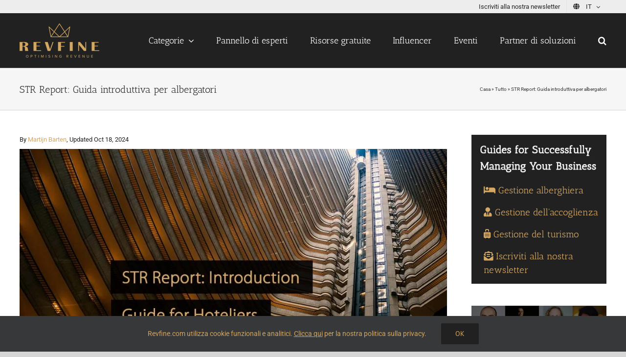

--- FILE ---
content_type: text/css; charset=utf-8
request_url: https://www.revfine.com/wp-content/cache/min/1/wp-content/plugins/thrive-leads/editor-layouts/css/frontend-8c7eabdb1af2d5e04591ccfbc856f4c8.css
body_size: 4536
content:
html body.single-tve_form_type{min-height:100%}body .tl-style article{margin-bottom:0;margin-top:0;padding-top:0}body .thrv_wrapper.thrv-leads-slide-in,body .thrv_wrapper.thrv-leads-ribbon,body .thrv_wrapper.thrv-leads-widget,body .thrv_wrapper.thrv-leads-screen-filler{margin:0}#tve_editor:after{content:"";display:block;clear:both;visibility:hidden;line-height:0;height:0}.tve_editor_main_content .thrv_wrapper.thrv_content_reveal{padding:1px}.tl-style .tve_p_lb_content{overflow:visible}body .tve_p_lb_content #tve_editor .tve_p_lb_control{padding:15px 0 40px}.tve-leads-greedy-ribbon #tve_editor{padding:0}.tve-leads-ribbon{left:0;min-height:20px;position:fixed;right:0;top:0;z-index:-1}.tve-leads-ribbon #tve_editor{padding:0}.tve-leads-ribbon.tve-leads-triggered{z-index:999991}.single-tve_form_type .tve-leads-ribbon{z-index:0}.tcb-states .tve-leads-ribbon{z-index:80}.admin-bar .tve-leads-ribbon{top:32px}.tve-leads-ribbon .tve-ribbon-content{margin:0 auto;max-width:1080px;min-width:500px}.tve-leads-ribbon .thrv-ribbon{background-color:#c6efcd;box-shadow:0 1px 1px rgba(0,0,0,.3);padding:10px 0;margin:0}.tve-leads-ribbon .tve-ribbon-close{position:absolute;top:50%;right:2%;transform:translateY(-50%);font-size:30px;line-height:23px;color:#fff;border:1px solid;display:block;text-align:center;text-decoration:none;border-radius:22px;width:30px;height:30px;z-index:100}.tve-leads-widget .thrv-leads-widget{background-color:#dedede;padding:10px}.tve-leads-widget .thrv-leads-widget .thrv_bullets_shortcode li{background:none;border-bottom:0;padding:0}.tve-leads-slide-in .thrv-leads-slide-in{padding:20px;background-color:#dedede;max-width:800px;position:relative;z-index:999}.tve-leads-slide-in .tve-leads-close{position:absolute;top:-20px;right:-20px;display:block;width:20px;height:20px;line-height:18px;text-align:center;border:1px solid;background:#000;color:#fff;text-decoration:none;font-size:12px;transition:.1s;border-radius:22px;z-index:1}.tve-leads-slide-in .tve-leads-close:hover{transform:scale(1.1)}.thrv-leads-form-box.thrv_wrapper{background-color:#dedede;padding:20px}.tve-leads-widget{position:relative;z-index:0}.tcb-states .tve-leads-widget{z-index:80}.tve-leads-screen-filler{position:fixed;top:0;left:0;bottom:0;right:0;z-index:999999}@supports(-webkit-overflow-scrolling:touch){.tve-leads-screen-filler{position:absolute}}.single-tve_lead_2s_lightbox .tve-leads-screen-filler,.single-tve_form_type .tve-leads-screen-filler{z-index:0}.tcb-states .tve-leads-screen-filler{z-index:80!important}.tve-leads-screen-filler .thrv-leads-screen-filler{height:100%;position:absolute;top:0;left:0;overflow-x:hidden;width:100%;box-sizing:border-box}.tve-leads-screen-filler .tve_editor_main_content{margin:0 auto}.admin-bar .tve-leads-screen-filler{top:32px}.thrv-leads-screen-filler.thrv_wrapper{padding:0}.tve_brdr_none{border-style:none!important}.tve-leads-ribbon .tve_brdr_none{border-bottom-style:none!important}.tve_brdr_dotted{border-style:dotted!important}.tve-leads-ribbon .tve_brdr_dotted{border-bottom-style:dotted!important}.tve_brdr_dashed{border-style:dashed!important}.tve-leads-ribbon .tve_brdr_dashed{border-bottom-style:dashed!important}.tve_brdr_solid{border-style:solid!important}.tve-leads-ribbon .tve_brdr_solid{border-bottom-style:solid!important}.tve_brdr_double{border-style:double!important}.tve-leads-ribbon .tve_brdr_double{border-bottom-style:double!important}.tve_brdr_groove{border-style:groove!important}.tve-leads-ribbon .tve_brdr_groove{border-bottom-style:groove!important}.tve_brdr_ridge{border-style:ridge!important}.tve-leads-ribbon .tve_brdr_ridge{border-bottom-style:ridge!important}.tve_brdr_inset{border-style:inset!important}.tve-leads-ribbon .tve_brdr_inset{border-bottom-style:inset!important}.tve_brdr_outset{border-style:outset!important}.tve-leads-ribbon .tve_brdr_outset{border-bottom-style:outset!important}@media only screen and (max-width:940px){body .tve-leads-slide-in{margin:auto 0;top:0;bottom:0}body .tve-leads-slide-in.tl_bot_left,body .tve-leads-slide-in.tl_bot_right{top:unset}}.tve_content_lock.tve_lead_lock.tve_lock_hide .tve_lead_locked_content{display:none}.tve_content_lock.tve_lead_lock.tve_lock_blur{margin-bottom:20px;position:relative;padding:50px 0}.tve_content_lock.tve_lead_lock.tve_lock_blur .tve_lead_lock_shortcode{z-index:1;position:relative}.tve_content_lock.tve_lead_lock.tve_lock_blur .tve_lead_locked_content{bottom:0;left:0;margin:auto 0;overflow:hidden;position:absolute;top:0;width:100%;z-index:0;-webkit-filter:blur(3px);-moz-filter:blur(3px);-o-filter:blur(3px);-ms-filter:blur(3px);filter:blur(3px);-webkit-user-select:none;-moz-user-select:none;-ms-user-select:none;-o-user-select:none;user-select:none}.tve_content_lock.tve_lead_lock.tve_lock_blur .tve_lead_locked_content:after{content:"";display:block;position:absolute;top:0;left:0;right:0;bottom:0}@media screen and (min-width:0 \0){.tve_content_lock.tve_lead_lock.tve_lock_blur .tve_lead_locked_content{opacity:.2;filter:alpha(opacity=20);-ms-filter:"progid:DXImageTransform.Microsoft.Alpha(Opacity=20)"}}#tve_page_loader{display:none}.tve_lead_locked_overlay{display:block;height:100%;position:absolute;width:100%}.tve-l-open.tl-anim-instant .tve_p_lb_content{transition:none}.tve-l-open.tl-anim-rotational .tve_p_lb_content.tve-leads-triggered{transform:rotate(0deg) scale(1)}.tve-l-open.tl-anim-rotational .tl-style:first-child .tve_p_lb_content.tve-leads-triggered{transition:all .6s ease-out}.tve-l-open .tve_p_lb_content.tve-leads-triggered{transform:scale(1);transition:none}.tve-l-open.tl-anim-zoom_in .tve_p_lb_content.tve-leads-triggered{transform:scale(1);transition:none}.tve-l-open.tl-anim-zoom_in .tl-style:first-child .tve_p_lb_content.tve-leads-triggered{transition:all .3s ease-out}.tve-l-open.tl-anim-zoom_out .tve_p_lb_content.tve-leads-triggered{transform:scale(1);transition:none}.tve-l-open.tl-anim-zoom_out .tl-style:first-child .tve_p_lb_content.tve-leads-triggered{transition:all .3s ease-out}.tve-l-open.tl-anim-slide_top .tve_p_lb_content.tve-leads-triggered{transform:translateY(0);transition:none}.tve-l-open.tl-anim-slide_top .tl-style:first-child .tve_p_lb_content.tve-leads-triggered{transition:all .3s ease-out}.tve-l-open.tl-anim-slide_bot .tve_p_lb_content.tve-leads-triggered{transform:translateY(0);transition:none}.tve-l-open.tl-anim-slide_bot .tl-style:first-child .tve_p_lb_content.tve-leads-triggered{transition:all .3s ease-out}.tve-l-open.tl-anim-slide_left .tve_p_lb_content.tve-leads-triggered{transform:translateX(0);transition:none}.tve-l-open.tl-anim-slide_left .tl-style:first-child .tve_p_lb_content.tve-leads-triggered{transition:all .3s ease-out}.tve-l-open.tl-anim-slide_right .tve_p_lb_content.tve-leads-triggered{transform:translateX(0);transition:none}.tve-l-open.tl-anim-slide_right .tl-style:first-child .tve_p_lb_content.tve-leads-triggered{transition:all .3s ease-out}.tve-sl-open.stl-anim-rotational .tve-leads-triggered .thrv-leads-screen-filler.thrv_wrapper{transform:scale(1) rotate(0deg);transition:none}.tve-sl-open.stl-anim-rotational .tve-leads-triggered .tl-style:first-of-type .thrv-leads-screen-filler{transition:all .6s ease-out}.tve-sl-open.stl-anim-zoom_in .tve-leads-triggered .thrv-leads-screen-filler.thrv_wrapper{transform:scale(1);transition:none}.tve-sl-open.stl-anim-zoom_in .tve-leads-triggered .tl-style:first-of-type .thrv-leads-screen-filler{transition:all .3s ease-out}.tve-sl-open.stl-anim-zoom_out .tve-leads-triggered .thrv-leads-screen-filler.thrv_wrapper{transform:scale(1);transition:none}.tve-sl-open.stl-anim-zoom_out .tve-leads-triggered .tl-style:first-of-type .thrv-leads-screen-filler{transition:all .3s ease-out}.tve-sl-open.stl-anim-slide_top .tve-leads-triggered .thrv-leads-screen-filler.thrv_wrapper{transform:translateY(0);transition:none}.tve-sl-open.stl-anim-slide_top .tve-leads-triggered .tl-style:first-of-type .thrv-leads-screen-filler{transition:all .3s ease-out}.tve-sl-open.stl-anim-slide_bot .tve-leads-triggered .thrv-leads-screen-filler.thrv_wrapper{transform:translateY(0);transition:none}.tve-sl-open.stl-anim-slide_bot .tve-leads-triggered .tl-style:first-of-type .thrv-leads-screen-filler{transition:all .3s ease-out}.tve-sl-open.stl-anim-slide_left .tve-leads-triggered .thrv-leads-screen-filler.thrv_wrapper{transform:translateX(0);transition:none}.tve-sl-open.stl-anim-slide_left .tve-leads-triggered .tl-style:first-of-type .thrv-leads-screen-filler{transition:all .3s ease-out}.tve-sl-open.stl-anim-slide_right .tve-leads-triggered .thrv-leads-screen-filler.thrv_wrapper{transform:translateX(0);transition:none}.tve-sl-open.stl-anim-slide_right .tve-leads-triggered .tl-style:first-of-type .thrv-leads-screen-filler{transition:all .3s ease-out}.tve_p_lb_content.tl-anim-rotational{transform:rotate(400deg) scale(.5)}.tve_p_lb_content.tl-anim-zoom_in{transform:scale(0)}.tve_p_lb_content.tl-anim-zoom_out{transform:scale(2)}.tve_p_lb_content.tl-anim-slide_top{transform:translateY(-100%)}.tve_p_lb_content.tl-anim-slide_bot{transform:translateY(100%)}.tve_p_lb_content.tl-anim-slide_left{transform:translateX(-800px)}.tve_p_lb_content.tl-anim-slide_right{transform:translateX(800px)}.stl-anim-rotational .tl-style:first-of-type .thrv-leads-screen-filler{transform:scale(.1) rotate(400deg)}.stl-anim-zoom_in .tl-style:first-of-type .thrv-leads-screen-filler{transform:scale(0)}.stl-anim-zoom_out .tl-style:first-of-type .thrv-leads-screen-filler{transform:scale(2)}.stl-anim-slide_top .tl-style:first-of-type .thrv-leads-screen-filler{transform:translateY(-100%)}.stl-anim-slide_bot .tl-style:first-of-type .thrv-leads-screen-filler{transform:translateY(100%)}.stl-anim-slide_left .tl-style:first-of-type .thrv-leads-screen-filler{transform:translateX(-800px)}.stl-anim-slide_right .tl-style:first-of-type .thrv-leads-screen-filler{transform:translateX(800px)}.tve-tl-anim{transition:all .3s ease-out;opacity:0}.tve-tl-anim.tve-leads-triggered{opacity:1;transition:all .3s ease-out}.tve-leads-widget.tve-tl-anim{transition:all .3s ease-out;opacity:0;height:0}.tve-leads-widget.tve-tl-anim.tve-leads-triggered{opacity:1;height:auto;transition:all .3s ease-out}@-webkit-keyframes tl-slit{50%{-webkit-animation-timing-function:ease-out;-webkit-transform:translateZ(-250px) rotateY(89deg)}100%{-webkit-transform:translateZ(.1px) rotateY(0deg)}}@-moz-keyframes tl-slit{50%{-moz-animation-timing-function:ease-out;-moz-transform:translateZ(-250px) rotateY(89deg);opacity:.5}100%{-moz-transform:translateZ(.1px) rotateY(0deg);opacity:1}}@keyframes tl-slit{50%{animation-timing-function:ease-out;transform:translateZ(-250px) rotateY(89deg)}100%{transform:translateZ(.1px) rotateY(0deg)}}@-webkit-keyframes tl-make-way{50%{-webkit-transform:translateZ(-50px) rotateY(5deg)}100%{-webkit-transform:translateZ(-200px)}}@-moz-keyframes tl-make-way{50%{-moz-transform:translateZ(-50px) rotateY(5deg)}100%{-moz-transform:translateZ(-200px)}}@keyframes tl-make-way{50%{transform:translateZ(-50px) rotateY(5deg)}100%{transform:translateZ(-200px)}}@-webkit-keyframes tl-slip-top{50%{-webkit-transform:rotateX(5deg);-webkit-animation-timing-function:ease-out}}@-moz-keyframes tl-slip-top{50%{-moz-transform:rotateX(5deg);-moz-animation-timing-function:ease-out}}@keyframes tl-slip-top{50%{transform:rotateX(5deg);animation-timing-function:ease-out}}@-webkit-keyframes tl-bounce-in{0%{opacity:0;-webkit-transform:scale3d(.3,.3,.3);transform:scale3d(.3,.3,.3)}20%{-webkit-transform:scale3d(1.1,1.1,1.1);transform:scale3d(1.1,1.1,1.1)}40%{-webkit-transform:scale3d(.9,.9,.9);transform:scale3d(.9,.9,.9)}60%{opacity:1;-webkit-transform:scale3d(1.03,1.03,1.03);transform:scale3d(1.03,1.03,1.03)}80%{-webkit-transform:scale3d(.97,.97,.97);transform:scale3d(.97,.97,.97)}100%{opacity:1;-webkit-transform:scale3d(1,1,1);transform:scale3d(1,1,1)}}@-moz-keyframes tl-bounce-in{0%{opacity:0;-moz-transform:scale3d(.3,.3,.3);transform:scale3d(.3,.3,.3)}20%{-moz-transform:scale3d(1.1,1.1,1.1);transform:scale3d(1.1,1.1,1.1)}40%{-moz-transform:scale3d(.9,.9,.9);transform:scale3d(.9,.9,.9)}60%{opacity:1;-moz-transform:scale3d(1.03,1.03,1.03);transform:scale3d(1.03,1.03,1.03)}80%{-moz-transform:scale3d(.97,.97,.97);transform:scale3d(.97,.97,.97)}100%{opacity:1;-moz-transform:scale3d(1,1,1);transform:scale3d(1,1,1)}}@keyframes tl-bounce-in{0%{opacity:0;transform:scale3d(.3,.3,.3)}20%{transform:scale3d(1.1,1.1,1.1)}40%{transform:scale3d(.9,.9,.9)}60%{opacity:1;transform:scale3d(1.03,1.03,1.03)}80%{transform:scale3d(.97,.97,.97)}100%{opacity:1;transform:scale3d(1,1,1)}}@-webkit-keyframes tl-bounce-in-down{0%{-webkit-transform:translateY(-3000px);transform:translateY(-3000px)}60%{-webkit-transform:translateY(60px);transform:translateY(60px)}75%{-webkit-transform:translateY(-30px);transform:translateY(-30px)}90%{-webkit-transform:translateY(15px);transform:translateY(15px)}100%{-webkit-transform:translateY(0);transform:translateY(0)}}@-moz-keyframes tl-bounce-in-down{0%{-moz-transform:translateY(-3000px);transform:translateY(-3000px)}60%{-moz-transform:translateY(60px);transform:translateY(60px)}75%{-moz-transform:translateY(-30px);transform:translateY(-30px)}90%{-moz-transform:translateY(15px);transform:translateY(15px)}100%{-moz-transform:translateY(0);transform:translateY(0)}}@keyframes tl-bounce-in-down{0%{transform:translateY(-3000px)}60%{transform:translateY(60px)}75%{transform:translateY(-30px)}90%{transform:translateY(15px)}100%{transform:translateY(0)}}@-webkit-keyframes tl-bounce-in-up{0%{-webkit-transform:translateY(3000px);transform:translateY(3000px)}60%{-webkit-transform:translateY(-60px);transform:translateY(-60px)}75%{-webkit-transform:translateY(30px);transform:translateY(30px)}90%{-webkit-transform:translateY(-15px);transform:translateY(-15px)}100%{-webkit-transform:translateY(0);transform:translateY(0)}}@-moz-keyframes tl-bounce-in-up{0%{-moz-transform:translateY(3000px);transform:translateY(3000px)}60%{-moz-transform:translateY(-60px);transform:translateY(-60px)}75%{-moz-transform:translateY(30px);transform:translateY(30px)}90%{-moz-transform:translateY(-15px);transform:translateY(-15px)}100%{-moz-transform:translateY(0);transform:translateY(0)}}@keyframes tl-bounce-in-up{0%{transform:translateY(3000px)}60%{transform:translateY(-60px)}75%{transform:translateY(30px)}90%{transform:translateY(-15px)}100%{transform:translateY(0)}}@-webkit-keyframes tl-bounce-in-left{0%{-webkit-transform:translateX(-3000px);transform:translateX(-3000px)}60%{-webkit-transform:translateX(60px);transform:translateX(60px)}75%{-webkit-transform:translateX(-30px);transform:translateX(-30px)}90%{-webkit-transform:translateX(15px);transform:translateX(15px)}100%{-webkit-transform:translateX(0);transform:translateX(0)}}@-moz-keyframes tl-bounce-in-left{0%{-moz-transform:translateX(-3000px);transform:translateX(-3000px)}60%{-moz-transform:translateX(60px);transform:translateX(60px)}75%{-moz-transform:translateX(-30px);transform:translateX(-30px)}90%{-moz-transform:translateX(15px);transform:translateX(15px)}100%{-moz-transform:translateX(0);transform:translateX(0)}}@keyframes tl-bounce-in-left{0%{transform:translateX(-3000px)}60%{transform:translateX(60px)}75%{transform:translateX(-30px)}90%{transform:translateX(15px)}100%{transform:translateX(0)}}@-webkit-keyframes tl-bounce-in-right{0%{-webkit-transform:translateX(3000px);transform:translateX(3000px)}60%{-webkit-transform:translateX(-60px);transform:translateX(-60px)}75%{-webkit-transform:translateX(30px);transform:translateX(30px)}90%{-webkit-transform:translateX(-15px);transform:translateX(-15px)}100%{-webkit-transform:translateX(0);transform:translateX(0)}}@-moz-keyframes tl-bounce-in-right{0%{-moz-transform:translateX(3000px);transform:translateX(3000px)}60%{-moz-transform:translateX(-60px);transform:translateX(-60px)}75%{-moz-transform:translateX(30px);transform:translateX(30px)}90%{-moz-transform:translateX(-15px);transform:translateX(-15px)}100%{-moz-transform:translateX(0);transform:translateX(0)}}@keyframes tl-bounce-in-right{0%{transform:translateX(3000px)}60%{transform:translateX(-60px)}75%{transform:translateX(30px)}90%{transform:translateX(-15px)}100%{transform:translateX(0)}}html.tve-sl-open{min-height:100%}html.tve-sl-open.stl-anim-3d_slit .tve-leads-screen-filler{-webkit-backface-visibility:hidden;-moz-backface-visibility:hidden;backface-visibility:hidden;-webkit-perspective:1500px;-moz-perspective:1500px;perspective:1500px}html.tve-sl-open.stl-anim-3d_slit .tve-leads-screen-filler .tl-style:first-of-type .thrv-leads-screen-filler{transform:translateZ(-3000px) rotateY(90deg);transition:opacity .3s ease-in;-webkit-transform-style:preserve-3d;transform-style:preserve-3d}html.tve-sl-open.stl-anim-3d_slit .tve-leads-screen-filler.tve-leads-triggered .thrv-leads-screen-filler{transition:none;opacity:1}html.tve-sl-open.stl-anim-3d_slit .tve-leads-screen-filler.tve-leads-triggered .tl-style:first-of-type .thrv-leads-screen-filler{animation:tl-slit .7s forwards ease-out}html.tve-sl-open.stl-anim-3d_flip_horizontal .tve-leads-screen-filler{-webkit-backface-visibility:hidden;-moz-backface-visibility:hidden;backface-visibility:hidden;-webkit-perspective:1500px;-moz-perspective:1500px;perspective:1500px}html.tve-sl-open.stl-anim-3d_flip_horizontal .tve-leads-screen-filler.tve-leads-triggered .thrv-leads-screen-filler{transform:rotateY(0deg);transition:none;opacity:1}html.tve-sl-open.stl-anim-3d_flip_horizontal .tve-leads-screen-filler.tve-leads-triggered .tl-style:first-of-type .thrv-leads-screen-filler{-webkit-backface-visibility:hidden;-moz-backface-visibility:hidden;backface-visibility:hidden;-webkit-transition:-webkit-transform 0.3s ease,opacity 0.3s ease;-moz-transition:-moz-transform 0.3s ease,opacity 0.3s ease;transition:transform 0.3s ease,opacity 0.3s ease}html.tve-sl-open.stl-anim-3d_flip_vertical .tve-leads-screen-filler{-webkit-backface-visibility:hidden;-moz-backface-visibility:hidden;backface-visibility:hidden;-webkit-perspective:1500px;-moz-perspective:1500px;perspective:1500px}html.tve-sl-open.stl-anim-3d_flip_vertical .tve-leads-screen-filler.tve-leads-triggered .thrv-leads-screen-filler{transform:rotateX(0deg);transition:none;opacity:1}html.tve-sl-open.stl-anim-3d_flip_vertical .tve-leads-screen-filler.tve-leads-triggered .tl-style:first-of-type .thrv-leads-screen-filler{-webkit-backface-visibility:hidden;-moz-backface-visibility:hidden;backface-visibility:hidden;-webkit-transition:-webkit-transform 0.3s ease,opacity 0.3s ease;-moz-transition:-moz-transform 0.3s ease,opacity 0.3s ease;transition:transform 0.3s ease,opacity 0.3s ease}html.tve-sl-open.stl-anim-3d_sign .tve-leads-screen-filler{-webkit-backface-visibility:hidden;-moz-backface-visibility:hidden;backface-visibility:hidden;-webkit-perspective:1500px;-moz-perspective:1500px;perspective:1500px}html.tve-sl-open.stl-anim-3d_sign .tve-leads-screen-filler.tve-leads-triggered .thrv-leads-screen-filler{transform:rotateX(0deg);transition:none;opacity:1}html.tve-sl-open.stl-anim-3d_sign .tve-leads-screen-filler.tve-leads-triggered .tl-style:first-of-type .thrv-leads-screen-filler{-webkit-backface-visibility:hidden;-moz-backface-visibility:hidden;backface-visibility:hidden;-webkit-transition:-webkit-transform 0.3s ease,opacity 0.3s ease;-moz-transition:-moz-transform 0.3s ease,opacity 0.3s ease;transition:transform 0.3s ease,opacity 0.3s ease}html.tve-sl-open.stl-anim-3d_rotate_bottom .tve-leads-screen-filler{-webkit-backface-visibility:hidden;-moz-backface-visibility:hidden;backface-visibility:hidden;-webkit-perspective:1500px;-moz-perspective:1500px;perspective:1500px}html.tve-sl-open.stl-anim-3d_rotate_bottom .tve-leads-screen-filler.tve-leads-triggered .thrv-leads-screen-filler{transform:translateY(0) rotateX(0deg);transition:none;opacity:1}html.tve-sl-open.stl-anim-3d_rotate_bottom .tve-leads-screen-filler.tve-leads-triggered .tl-style:first-of-type .thrv-leads-screen-filler{-webkit-backface-visibility:hidden;-moz-backface-visibility:hidden;backface-visibility:hidden;-webkit-transition:-webkit-transform 0.3s ease,opacity 0.3s ease;-moz-transition:-moz-transform 0.3s ease,opacity 0.3s ease;transition:transform 0.3s ease,opacity 0.3s ease}html.tve-sl-open.stl-anim-3d_rotate_left .tve-leads-screen-filler{-webkit-backface-visibility:hidden;-moz-backface-visibility:hidden;backface-visibility:hidden;-webkit-perspective:1500px;-moz-perspective:1500px;perspective:1500px}html.tve-sl-open.stl-anim-3d_rotate_left .tve-leads-screen-filler.tve-leads-triggered .thrv-leads-screen-filler{transform:rotateY(0deg) translateZ(0) translateX(0);transition:none;opacity:1}html.tve-sl-open.stl-anim-3d_rotate_left .tve-leads-screen-filler.tve-leads-triggered .tl-style:first-of-type .thrv-leads-screen-filler{-webkit-backface-visibility:hidden;-moz-backface-visibility:hidden;backface-visibility:hidden;-webkit-transition:-webkit-transform 0.3s ease,opacity 0.3s ease;-moz-transition:-moz-transform 0.3s ease,opacity 0.3s ease;transition:transform 0.3s ease,opacity 0.3s ease}html.tve-sl-open.stl-anim-slip_from_top{-webkit-perspective:900px;-moz-perspective:900px;perspective:900px;background:#000;margin-top:0!important}html.tve-sl-open.stl-anim-slip_from_top body{animation:tl-slip-top .5s forwards ease-in;transform-origin:50% 100%;transform-style:preserve-3d}html.tve-sl-open.stl-anim-slip_from_top .tve-leads-screen-filler.tve-leads-triggered .thrv-leads-screen-filler{transform:translateY(0);transition:none;opacity:1}html.tve-sl-open.stl-anim-slip_from_top .tve-leads-screen-filler.tve-leads-triggered .tl-style:first-of-type .thrv-leads-screen-filler{transition:all .5s .1s linear}html.tve-sl-open.stl-anim-bounce_in .tve-leads-screen-filler.tve-leads-triggered .thrv-leads-screen-filler{transition:none;opacity:1}html.tve-sl-open.stl-anim-bounce_in .tve-leads-screen-filler.tve-leads-triggered .tl-style:first-of-type .thrv-leads-screen-filler{animation:tl-bounce-in linear 1s}html.tve-sl-open.stl-anim-bounce_in_down .tve-leads-screen-filler.tve-leads-triggered .thrv-leads-screen-filler{transition:none;opacity:1}html.tve-sl-open.stl-anim-bounce_in_down .tve-leads-screen-filler.tve-leads-triggered .tl-style:first-of-type .thrv-leads-screen-filler{animation:tl-bounce-in-down linear 1s}html.tve-sl-open.stl-anim-bounce_in_left .tve-leads-screen-filler.tve-leads-triggered .thrv-leads-screen-filler{transition:none;opacity:1}html.tve-sl-open.stl-anim-bounce_in_left .tve-leads-screen-filler.tve-leads-triggered .tl-style:first-of-type .thrv-leads-screen-filler{animation:tl-bounce-in-left linear 1s}html.tve-sl-open.stl-anim-bounce_in_right .tve-leads-screen-filler.tve-leads-triggered .thrv-leads-screen-filler{transition:none;opacity:1}html.tve-sl-open.stl-anim-bounce_in_right .tve-leads-screen-filler.tve-leads-triggered .tl-style:first-of-type .thrv-leads-screen-filler{animation:tl-bounce-in-right linear 1s}html.tve-sl-open.stl-anim-bounce_in_up .tve-leads-screen-filler.tve-leads-triggered .thrv-leads-screen-filler{transition:none;opacity:1}html.tve-sl-open.stl-anim-bounce_in_up .tve-leads-screen-filler.tve-leads-triggered .tl-style:first-of-type .thrv-leads-screen-filler{animation:tl-bounce-in-up linear 1s}html.tve-l-open{min-height:100%}html.tve-l-open.tl-anim-3d_slit .tl-anim-3d_slit .tve_p_lb_background{-webkit-backface-visibility:visible;-moz-backface-visibility:visible;backface-visibility:visible;-webkit-perspective:1500px;-moz-perspective:1500px;perspective:1500px}html.tve-l-open.tl-anim-3d_slit .tl-anim-3d_slit .tve_p_lb_content.tve-leads-triggered{transition:none;opacity:1}html.tve-l-open.tl-anim-3d_slit .tl-anim-3d_slit .tl-style:first-child .tve_p_lb_content{transform:translateZ(-3000px) rotateY(90deg);transition:opacity .3s ease-in;-webkit-transform-style:preserve-3d;transform-style:preserve-3d}html.tve-l-open.tl-anim-3d_slit .tl-anim-3d_slit .tl-style:first-child .tve_p_lb_content.tve-leads-triggered{animation:tl-slit .7s forwards ease-out}html.tve-l-open.tl-anim-3d_flip_horizontal .tl-anim-3d_flip_horizontal .tve_p_lb_overlay{opacity:0;z-index:-1}html.tve-l-open.tl-anim-3d_flip_horizontal .tl-anim-3d_flip_horizontal .tve_p_lb_background{-webkit-backface-visibility:hidden;-moz-backface-visibility:hidden;backface-visibility:hidden;-webkit-perspective:1500px;-moz-perspective:1500px;perspective:1500px}html.tve-l-open.tl-anim-3d_flip_horizontal .tl-anim-3d_flip_horizontal .tve_p_lb_background.tve_lb_open .tve_p_lb_overlay{transition:opacity .2s ease-out;opacity:.8}html.tve-l-open.tl-anim-3d_flip_horizontal .tl-anim-3d_flip_horizontal .tve_p_lb_content.tve-leads-triggered{transform:rotateY(0deg) translateZ(1px);transition:none;backface-visibility:hidden;-webkit-backface-visibility:hidden;-webkit-transform-style:preserve-3d;transform-style:preserve-3d;opacity:1}html.tve-l-open.tl-anim-3d_flip_horizontal .tl-anim-3d_flip_horizontal .tl-style:first-child .tve_p_lb_content.tl-anim-3d_flip_horizontal.tve-leads-triggered{-webkit-transition:-webkit-transform 0.3s,opacity 0.3s;-moz-transition:-moz-transform 0.3s,opacity 0.3s;transition:transform 0.3s,opacity 0.3s;-webkit-backface-visibility:hidden;-moz-backface-visibility:hidden;backface-visibility:hidden;-webkit-transform-style:preserve-3d;transform-style:preserve-3d}html.tve-l-open.tl-anim-3d_flip_vertical .tl-anim-3d_flip_vertical .tve_p_lb_overlay{opacity:0;z-index:-1}html.tve-l-open.tl-anim-3d_flip_vertical .tl-anim-3d_flip_vertical .tve_p_lb_background{-webkit-backface-visibility:hidden;-moz-backface-visibility:hidden;backface-visibility:hidden;-webkit-perspective:1500px;-moz-perspective:1500px;perspective:1500px}html.tve-l-open.tl-anim-3d_flip_vertical .tl-anim-3d_flip_vertical .tve_p_lb_background.tve_lb_open .tve_p_lb_overlay{transition:opacity .2s ease-out;opacity:.8}html.tve-l-open.tl-anim-3d_flip_vertical .tl-anim-3d_flip_vertical .tve_p_lb_content.tve-leads-triggered{transform:rotateX(0deg);transition:none;opacity:1}html.tve-l-open.tl-anim-3d_flip_vertical .tl-anim-3d_flip_vertical .tl-style:first-child .tve_p_lb_content.tl-anim-3d_flip_vertical.tve-leads-triggered{-webkit-backface-visibility:hidden;-moz-backface-visibility:hidden;backface-visibility:hidden;-webkit-transition:-webkit-transform 0.3s ease,opacity 0.3s ease;-moz-transition:-moz-transform 0.3s ease,opacity 0.3s ease;transition:transform 0.3s ease,opacity 0.3s ease}html.tve-l-open.tl-anim-3d_sign .tl-anim-3d_sign .tve_p_lb_overlay{opacity:0;z-index:-1}html.tve-l-open.tl-anim-3d_sign .tl-anim-3d_sign .tve_p_lb_background{-webkit-backface-visibility:hidden;-moz-backface-visibility:hidden;backface-visibility:hidden;-webkit-perspective:1500px;-moz-perspective:1500px;perspective:1500px}html.tve-l-open.tl-anim-3d_sign .tl-anim-3d_sign .tve_p_lb_background.tve_lb_open .tve_p_lb_overlay{transition:opacity .2s ease-out;opacity:.8}html.tve-l-open.tl-anim-3d_sign .tl-anim-3d_sign .tve_p_lb_content.tve-leads-triggered{transform:rotateX(0deg) translateZ(1px);transition:none;opacity:1}html.tve-l-open.tl-anim-3d_sign .tl-anim-3d_sign .tl-style:first-child .tve_p_lb_content.tl-anim-3d_sign.tve-leads-triggered{-webkit-backface-visibility:hidden;-moz-backface-visibility:hidden;backface-visibility:hidden;-webkit-transition:-webkit-transform 0.3s ease,opacity 0.3s ease;-moz-transition:-moz-transform 0.3s ease,opacity 0.3s ease;transition:transform 0.3s ease,opacity 0.3s ease}html.tve-l-open.tl-anim-3d_rotate_bottom .tl-anim-3d_rotate_bottom .tve_p_lb_background{-webkit-backface-visibility:hidden;-moz-backface-visibility:hidden;backface-visibility:hidden;-webkit-perspective:1500px;-moz-perspective:1500px;perspective:1500px}html.tve-l-open.tl-anim-3d_rotate_bottom .tl-anim-3d_rotate_bottom .tve_p_lb_content.tve-leads-triggered{transform:translateY(0) rotateX(0deg);transition:none;opacity:1}html.tve-l-open.tl-anim-3d_rotate_bottom .tl-anim-3d_rotate_bottom .tl-style:first-child .tve_p_lb_content.tl-anim-3d_rotate_bottom.tve-leads-triggered{-webkit-backface-visibility:hidden;-moz-backface-visibility:hidden;backface-visibility:hidden;-webkit-transition:-webkit-transform 0.3s ease,opacity 0.3s ease;-moz-transition:-moz-transform 0.3s ease,opacity 0.3s ease;transition:transform 0.3s ease,opacity 0.3s ease}html.tve-l-open.tl-anim-3d_rotate_left .tl-anim-3d_rotate_left .tve_p_lb_background{-webkit-backface-visibility:hidden;-moz-backface-visibility:hidden;backface-visibility:hidden;-webkit-perspective:1500px;-moz-perspective:1500px;perspective:1500px}html.tve-l-open.tl-anim-3d_rotate_left .tl-anim-3d_rotate_left .tve_p_lb_content.tve-leads-triggered{transform:rotateY(0deg) translateZ(0) translateX(0);transition:none;opacity:1}html.tve-l-open.tl-anim-3d_rotate_left .tl-anim-3d_rotate_left .tl-style:first-child .tve_p_lb_content.tl-anim-3d_rotate_left.tve-leads-triggered{-webkit-backface-visibility:hidden;-moz-backface-visibility:hidden;backface-visibility:hidden;-webkit-transition:-webkit-transform 0.3s ease,opacity 0.3s ease;-moz-transition:-moz-transform 0.3s ease,opacity 0.3s ease;transition:transform 0.3s ease,opacity 0.3s ease}html.tve-l-open.tl-anim-blur body>div:not(.tl-states-root){transition:filter .3s linear;filter:blur(3px)}html.tve-l-open.tl-anim-blur .tl-anim-blur .tve_p_lb_content.tve-leads-triggered{transform:translateY(0);transition:none;opacity:1}html.tve-l-open.tl-anim-blur .tl-anim-blur .tl-style:first-child .tve_p_lb_content.tl-anim-blur.tve-leads-triggered{-webkit-transition:-webkit-transform 0.3s ease,opacity 0.3s ease;-moz-transition:-moz-transform 0.3s ease,opacity 0.3s ease;transition:transform 0.3s ease,opacity 0.3s ease;-webkit-backface-visibility:hidden;-moz-backface-visibility:hidden;backface-visibility:hidden}html.tve-l-open.tl-anim-make_way{background:#000;-webkit-perspective:800px;-moz-perspective:800px;perspective:800px;position:relative}html.tve-l-open.tl-anim-make_way body{animation:tl-make-way .5s forwards ease-in;-moz-transform-style:preserve-3d;-webkit-transform-style:preserve-3d;transform-style:preserve-3d;-webkit-transform-origin:0% 50%;-moz-transform-origin:0% 50%;transform-origin:0% 50%;height:100%;position:absolute;left:0;right:0;top:0;bottom:0}html.tve-l-open.tl-anim-make_way .tl-anim-make_way .tve_p_lb_background{position:absolute}html.tve-l-open.tl-anim-make_way .tl-anim-make_way .tve_p_lb_content.tve-leads-triggered{transform:translateX(0);transition:none;opacity:1}html.tve-l-open.tl-anim-make_way .tl-anim-make_way .tl-style:first-child .tve_p_lb_content.tl-anim-make_way.tve-leads-triggered{-webkit-transition:-webkit-transform 0.5s 0.1s,opacity 0.5s 0.1s;-moz-transition:-moz-transform 0.5s 0.1s,opacity 0.5s 0.1s;transition:transform 0.5s 0.1s,opacity 0.5s 0.1s}html.tve-l-open.tl-anim-make_way .tl-anim-make_way .tve_p_lb_close:hover{transform:none!important}html.tve-l-open.tl-anim-slip_from_top{-webkit-perspective:900px;-moz-perspective:900px;perspective:900px;background:#000}html.tve-l-open.tl-anim-slip_from_top.tve-o-hidden.tve-hide-overflow.tve-l-open{height:100%!important}html.tve-l-open.tl-anim-slip_from_top body{animation:tl-slip-top .5s forwards ease-in;-webkit-transform-origin:50% 100%;-moz-transform-origin:50% 100%;transform-origin:50% 100%;-webkit-transform-style:preserve-3d;-moz-transform-style:preserve-3d;transform-style:preserve-3d}html.tve-l-open.tl-anim-slip_from_top body.tve-o-hidden.tve-hide-overflow.tve-l-open{height:100%!important}html.tve-l-open.tl-anim-slip_from_top .tl-anim-slip_from_top .tve_p_lb_content.tve-leads-triggered{transform:translateY(0);transition:none;opacity:1}html.tve-l-open.tl-anim-slip_from_top .tl-anim-slip_from_top .tl-style:first-child .tve_p_lb_content.tl-anim-slip_from_top.tve-leads-triggered{transition:all .5s .1s linear}html.tve-l-open.tl-anim-bounce_in .tl-anim-bounce_in .tve_p_lb_content.tve-leads-triggered{transition:none;opacity:1}html.tve-l-open.tl-anim-bounce_in .tl-anim-bounce_in .tl-style:first-child .tve_p_lb_content.tl-anim-bounce_in.tve-leads-triggered{animation:tl-bounce-in linear 1s}html.tve-l-open.tl-anim-bounce_in_down .tl-anim-bounce_in_down .tve_p_lb_content.tve-leads-triggered{transition:none;opacity:1}html.tve-l-open.tl-anim-bounce_in_down .tl-anim-bounce_in_down .tl-style:first-child .tve_p_lb_content.tl-anim-bounce_in_down.tve-leads-triggered{animation:tl-bounce-in-down linear 1s}html.tve-l-open.tl-anim-bounce_in_left .tl-anim-bounce_in_left .tve_p_lb_content.tve-leads-triggered{transition:none;opacity:1}html.tve-l-open.tl-anim-bounce_in_left .tl-anim-bounce_in_left .tl-style:first-child .tve_p_lb_content.tl-anim-bounce_in_left.tve-leads-triggered{animation:tl-bounce-in-left linear 1s}html.tve-l-open.tl-anim-bounce_in_right .tl-anim-bounce_in_right .tve_p_lb_content.tve-leads-triggered{transition:none;opacity:1}html.tve-l-open.tl-anim-bounce_in_right .tl-anim-bounce_in_right .tl-style:first-child .tve_p_lb_content.tl-anim-bounce_in_right.tve-leads-triggered{animation:tl-bounce-in-right linear 1s}html.tve-l-open.tl-anim-bounce_in_up .tl-anim-bounce_in_up .tve_p_lb_content.tve-leads-triggered{transition:none;opacity:1}html.tve-l-open.tl-anim-bounce_in_up .tl-anim-bounce_in_up .tl-style:first-child .tve_p_lb_content.tl-anim-bounce_in_up.tve-leads-triggered{animation:tl-bounce-in-up linear 1s}.tl-anim-3d-slit .tve_p_lb_content,.tve-animation-preview .tve-tl-anim.tl-anim-3d-slit{transition:opacity .3s linear;opacity:0}.tl-anim-3d_flip_horizontal .tve_p_lb_content,.tve-animation-preview .tve-tl-anim.tl-anim-3d_flip_horizontal{transform:rotateY(-70deg) translateZ(1px);-webkit-transition:transform .3s;-moz-transition:transform .3s;transition:transform .3s;-webkit-transform-style:preserve-3d;transform-style:preserve-3d;backface-visibility:hidden;-webkit-backface-visibility:hidden;opacity:0}.tve-leads-screen-filler.stl-anim-3d_flip_horizontal .tl-style:first-of-type .thrv-leads-screen-filler{transform:rotateY(-70deg) translateZ(1px);transition:opacity .3s ease-in;-webkit-transform-style:preserve-3d;transform-style:preserve-3d}.tl-anim-3d_flip_vertical .tve_p_lb_content,.tve-animation-preview .tve-tl-anim.tl-anim-3d_flip_vertical{transform:rotateX(-70deg);transition:all .3s linear;-webkit-transform-style:preserve-3d;transform-style:preserve-3d;opacity:0}.tve-leads-screen-filler.stl-anim-3d_flip_vertical .tl-style:first-of-type .thrv-leads-screen-filler{transform:rotateX(-70deg);transition:all .3s linear;-webkit-transform-style:preserve-3d;transform-style:preserve-3d;opacity:0}.tl-anim-3d_sign .tve_p_lb_content,.tve-animation-preview .tve-tl-anim.tl-anim-3d_sign{transform:rotateX(-70deg) translateZ(1px);transition:all .3s linear;-webkit-transform-style:preserve-3d;transform-style:preserve-3d;-webkit-transform-origin:center top;transform-origin:center top;opacity:0}.tve-leads-screen-filler.stl-anim-3d_sign .tl-style:first-of-type .thrv-leads-screen-filler{transform:rotateX(-70deg) translateZ(1px);transition:all .3s linear;-webkit-transform-style:preserve-3d;transform-style:preserve-3d;-webkit-transform-origin:center top;transform-origin:center top;opacity:0}.tl-anim-3d_rotate_bottom .tve_p_lb_content,.tve-animation-preview .tve-tl-anim.tl-anim-3d_rotate_bottom{transform:translateY(100%) rotateX(90deg);transition:all .3s linear;-webkit-transform-style:preserve-3d;transform-style:preserve-3d;-webkit-transform-origin:0 bottom;transform-origin:0 bottom;opacity:0}.tve-leads-screen-filler.stl-anim-3d_rotate_bottom .tl-style:first-of-type .thrv-leads-screen-filler{transform:translateY(100%) rotateX(90deg);transition:all .3s linear;-webkit-transform-style:preserve-3d;transform-style:preserve-3d;-webkit-transform-origin:0 bottom;transform-origin:0 bottom;opacity:0}.tl-anim-3d_rotate_left .tve_p_lb_content,.tve-animation-preview .tve-tl-anim.tl-anim-3d_rotate_left{transform:rotateY(10deg) translateZ(100px) translateX(-100%);transition:all .3s linear;-webkit-transform-style:preserve-3d;transform-style:preserve-3d;-webkit-transform-origin:0 100%;transform-origin:0 100%;opacity:0}.tve-leads-screen-filler.stl-anim-3d_rotate_left .tl-style:first-of-type .thrv-leads-screen-filler{transform:rotateY(10deg) translateZ(100px) translateX(-100%);transition:all .3s linear;-webkit-transform-style:preserve-3d;transform-style:preserve-3d;-webkit-transform-origin:0 100%;transform-origin:0 100%;opacity:0}.tl-anim-blur .tve_p_lb_content,.tve-animation-preview .tve-tl-anim.tl-anim-blur{transform:translateY(-5%);transition:all .3s linear;-webkit-transform-style:preserve-3d;transform-style:preserve-3d;opacity:0}.tl-anim-make_way .tve_p_lb_content,.tve-animation-preview .tve-tl-anim.tl-anim-make_way{transform:translateX(200%);opacity:0}.tl-anim-slip_from_top .tve_p_lb_content,.tve-animation-preview .tve-tl-anim.tl-anim-slip_from_top{transform:translateY(-200%);opacity:0}.tve-leads-screen-filler.stl-anim-slip_from_top .tl-style:first-of-type .thrv-leads-screen-filler{transform:translateY(-200%);opacity:0}.tve-animation-preview .tve-tl-anim.tl-anim-rotational{transform:scale(.1) rotate(400deg)}.tve-animation-preview .tve-tl-anim.tl-anim-rotational.tve-leads-triggered{transform:scale(1) rotate(0deg);transition:all .6s ease-out}.tve-animation-preview .tve-tl-anim.tl-anim-zoom_in{transform:scale(0)}.tve-animation-preview .tve-tl-anim.tl-anim-zoom_in.tve-leads-triggered{transform:scale(1)}.tve-animation-preview .tve-tl-anim.tl-anim-zoom_out{transform:scale(2)}.tve-animation-preview .tve-tl-anim.tl-anim-zoom_out.tve-leads-triggered{transform:scale(1)}.tve-animation-preview .tve-tl-anim.tl-anim-slide_top{transform:translateY(-100%)}.tve-animation-preview .tve-tl-anim.tl-anim-slide_top.tve-leads-triggered{transform:translateY(0)}.tve-animation-preview .tve-tl-anim.tl-anim-slide_bot{transform:translateY(100%)}.tve-animation-preview .tve-tl-anim.tl-anim-slide_bot.tve-leads-triggered{transform:translateY(0)}.tve-animation-preview .tve-tl-anim.tl-anim-slide_left{transform:translateX(-800px)}.tve-animation-preview .tve-tl-anim.tl-anim-slide_left.tve-leads-triggered{transform:translateX(0)}.tve-animation-preview .tve-tl-anim.tl-anim-slide_right{transform:translateX(800px)}.tve-animation-preview .tve-tl-anim.tl-anim-slide_right.tve-leads-triggered{transform:translateX(0)}.tve-animation-preview.tl-anim-3d_slit .form-field{-webkit-backface-visibility:hidden;-moz-backface-visibility:hidden;backface-visibility:hidden;-webkit-perspective:1500px;-moz-perspective:1500px;perspective:1500px}.tve-animation-preview.tl-anim-3d_slit .form-field .tve-tl-anim{transform:translateZ(-3000px) rotateY(90deg);transition:opacity .3s ease-in;transform-style:preserve-3d}.tve-animation-preview.tl-anim-3d_slit .form-field .tve-tl-anim.tve-leads-triggered{animation:tl-slit .7s forwards ease-out;opacity:1}.tve-animation-preview.tl-anim-3d_flip_horizontal{-webkit-backface-visibility:hidden;-moz-backface-visibility:hidden;backface-visibility:hidden;-webkit-perspective:1500px;-moz-perspective:1500px;perspective:1500px}.tve-animation-preview.tl-anim-3d_flip_horizontal .tve-tl-anim.tve-leads-triggered{transform:rotateY(0deg);transition:all .3s linear;opacity:1}.tve-animation-preview.tl-anim-3d_flip_vertical{-webkit-backface-visibility:hidden;-moz-backface-visibility:hidden;backface-visibility:hidden;-webkit-perspective:1500px;-moz-perspective:1500px;perspective:1500px}.tve-animation-preview.tl-anim-3d_flip_vertical .tve-tl-anim.tve-leads-triggered{transition:all .3s linear;transform:rotateX(0deg);opacity:1}.tve-animation-preview.tl-anim-3d_sign{-webkit-backface-visibility:hidden;-moz-backface-visibility:hidden;backface-visibility:hidden;-webkit-perspective:1500px;-moz-perspective:1500px;perspective:1500px}.tve-animation-preview.tl-anim-3d_sign .tve-tl-anim.tve-leads-triggered{transform:rotateX(0deg);transition:all .3s linear;opacity:1}.tve-animation-preview.tl-anim-3d_rotate_bottom{-webkit-backface-visibility:hidden;-moz-backface-visibility:hidden;backface-visibility:hidden;-webkit-perspective:1500px;-moz-perspective:1500px;perspective:1500px}.tve-animation-preview.tl-anim-3d_rotate_bottom .tve-tl-anim.tve-leads-triggered{transform:translateY(0) rotateX(0deg);transition:all .3s ease-in;opacity:1}.tve-animation-preview.tl-anim-3d_rotate_left{-webkit-backface-visibility:hidden;-moz-backface-visibility:hidden;backface-visibility:hidden;-webkit-perspective:1500px;-moz-perspective:1500px;perspective:1500px}.tve-animation-preview.tl-anim-3d_rotate_left .tve-tl-anim.tve-leads-triggered{transform:translateZ(0) translateX(0%) rotateX(0deg);transition:all .3s ease-in;opacity:1}.tve-animation-preview.tl-anim-blur .form-label{transition:filter .3s linear;-webkit-filter:blur(3px);filter:blur(3px)}.tve-animation-preview.tl-anim-blur .tve-tl-anim.tve-leads-triggered{transform:translateY(0);transition:all .3s linear;opacity:1}.tve-animation-preview.tl-anim-make_way{-webkit-perspective:800px;-moz-perspective:800px;perspective:800px;position:relative}.tve-animation-preview.tl-anim-make_way .tve-tl-anim{transform:translateX(200%);opacity:0}.tve-animation-preview.tl-anim-make_way .tve-tl-anim.tve-leads-triggered{transform:translateX(0);transition:all .5s .1s;opacity:1}.tve-animation-preview.tl-anim-slip_from_top{-webkit-perspective:900px;-moz-perspective:900px;perspective:900px}.tve-animation-preview.tl-anim-slip_from_top .tve-tl-anim.tve-leads-triggered{transform:translateY(0);transition:all .5s .1s linear;opacity:1}.tve-animation-preview.tl-anim-bounce_in .tve-tl-anim.tve-leads-triggered{animation:tl-bounce-in linear 1s;opacity:1}.tve-animation-preview.tl-anim-bounce_in_down .tve-tl-anim.tve-leads-triggered{animation:tl-bounce-in-down linear 1s;opacity:1}.tve-animation-preview.tl-anim-bounce_in_left .tve-tl-anim.tve-leads-triggered{animation:tl-bounce-in-left linear 1s;opacity:1}.tve-animation-preview.tl-anim-bounce_in_right .tve-tl-anim.tve-leads-triggered{animation:tl-bounce-in-right linear 1s;opacity:1}.tve-animation-preview.tl-anim-bounce_in_up .tve-tl-anim.tve-leads-triggered{animation:tl-bounce-in-up linear 1s;opacity:1}.tl-states-root .tve-leads-lightbox .tve_lb_open .tve_p_lb_content{transform-style:unset!important}body.tve-lightbox-page .tve_p_lb_content{transition:none!important;transform:none!important;animation:none!important}html.tve-o-hidden.tve-hide-overflow.tve-l-open,body.tve-o-hidden.tve-hide-overflow.tve-l-open{overflow:hidden;height:auto!important}html.tve-so-hidden.tve-sl-open.tve-s-hide-overflow,body.tve-so-hidden.tve-sl-open.tve-s-hide-overflow{overflow:hidden;height:auto!important}@supports(-webkit-overflow-scrolling:touch){html.tve-so-hidden.tve-sl-open.tve-s-hide-overflow,body.tve-so-hidden.tve-sl-open.tve-s-hide-overflow{height:0!important}}.tve-gr-hidden{overflow:hidden;height:auto!important}.tve-leads-two-step-trigger{cursor:pointer}.tve-leads-ribbon{top:0}.tve-leads-ribbon.tl-anim-slide_bot{top:auto;bottom:-100%}.tve-leads-slide-in{position:fixed}.tve-leads-slide-in.tve-lb{box-sizing:border-box;padding:10px;width:100%;margin:auto 0;top:0;bottom:0}.tve-leads-slide-in.tve-lb .thrv-leads-slide-in{float:none;margin:0 auto}.tve-leads-slide-in.tve-lb.tve-tl-anim{transition:all .5s ease-in-out;transform:scale(.3)}.tve-leads-slide-in.tve-lb.tve-tl-anim.tve-leads-triggered{transition:all .5s ease-in-out;transform:scale(1)}.tve-leads-slide-in.tve-leads-triggered{z-index:999992}.tve-leads-slide-in.tl_bot_left{bottom:0;left:-100%}.tve-leads-slide-in.tl_bot_left .thrv-leads-slide-in{margin-left:0!important;margin-right:auto!important}.tve-leads-slide-in.tl_bot_left.tve-leads-triggered{left:0}.tve-leads-slide-in.tl_bot_right{bottom:0;right:-100%}.tve-leads-slide-in.tl_bot_right .thrv-leads-slide-in{margin-right:0!important;margin-left:auto!important}.tve-leads-slide-in.tl_bot_right.tve-leads-triggered{right:0}.tve-leads-slide-in.tl_top_right{top:0;right:-100%}.tve-leads-slide-in.tl_top_right .thrv-leads-slide-in{margin-right:0;margin-left:auto}.tve-leads-slide-in.tl_top_right.tve-leads-triggered{right:0}.tve-leads-slide-in.tl_top_left{top:0;left:-100%}.admin-bar .tve-leads-slide-in.tl_top_left{top:32px}.tve-leads-slide-in.tl_top_left .thrv-leads-slide-in{margin-left:0;margin-right:auto}.tve-leads-slide-in.tl_top_left.tve-leads-triggered{left:0}.tve-leads-slide-in{pointer-events:none}.tve-leads-slide-in .thrv-leads-slide-in{pointer-events:all}@media(max-width:782px){body .tve-leads-slide-in.tve-tl-anim{transition:all .5s ease-in-out;transform:scale(.3)}body .tve-leads-slide-in.tve-tl-anim.tve-leads-triggered{transition:all .5s ease-in-out;transform:scale(1)}.tve-leads-slide-in{box-sizing:border-box;padding:10px;width:100%}.tve-leads-slide-in .thrv-leads-slide-in{float:none;margin:0 auto}.tve-leads-slide-in.tl_bot_left,.tve-leads-slide-in.tl_bot_right{top:0!important}}.tve-leads-post-footer.tve-trigger-hide,.tve-leads-in-content.tve-trigger-hide,.tve-leads-shortcode.tve-trigger-hide{max-height:0;opacity:0;overflow:hidden}.tve-leads-post-footer.tve-leads-triggered,.tve-leads-in-content.tve-leads-triggered,.tve-leads-shortcode.tve-leads-triggered{max-height:none;opacity:1;transition:all .5s ease-in-out}.tve-leads-screen-filler.tve_lb_closing .tve_p_lb_overlay{opacity:0!important;transition:opacity .3s ease-out!important}.tve-leads-screen-filler .thrv-leads-screen-filler{height:100vh}.tve-leads-lightbox .tve_lb_closing .tve_p_lb_overlay{opacity:0!important;transition:opacity .3s ease-out!important}.tve-tl-gr-anim{transition:margin-top .6s linear}.tve-leads-greedy_ribbon.tve-tl-anim.tl-anim-slide_top{-webkit-transition:transform .6s linear;-moz-transition:transform .6s linear;transition:transform .6s linear;position:absolute;left:0;right:0;top:0;opacity:1;z-index:-1;transform:translateY(-100%)}.tve-leads-greedy_ribbon.tve-tl-anim.tl-anim-slide_top.tve-no-animation{transition:none!important}.tve-leads-greedy_ribbon.tve-tl-anim.tl-anim-slide_top.tve-leads-triggered{transform:translateY(0);-webkit-transition:transform .6s linear;-moz-transition:transform .6s linear;transition:transform .6s linear;z-index:999992}.thrv-greedy-ribbon.thrv_wrapper{box-sizing:border-box;padding-bottom:100px;min-height:100vh;margin:0}#tve-lg-error-container{filter:blur(0)}@media(max-width:1366px){.tl_bot_right.tve-lb .thrv-leads-slide-in{float:right;right:-10px}}#tve_tcb2_blank .tve_ea_thrive_leads_form_close{z-index:9}.thrv-leads-screen-filler .thrv-page-section.tcb-window-width{left:0!important}.tl-preload-form{min-height:var(--tl-form-height-d);position:relative;display:block;background:rgba(153,162,165,.1);overflow:hidden}@keyframes shimmer{100%{transform:translateX(100%)}}.tl-preload-form::after{position:absolute;top:0;right:0;bottom:0;left:0;transform:translateX(-100%);background-image:linear-gradient(90deg,rgba(255,255,255,0) 0,rgba(255,255,255,.2) 20%,rgba(255,255,255,.5) 60%,rgba(255,255,255,0));animation:shimmer 2s infinite;content:""}.tl-preload-form .tl-preload-form,.tl-preload-form :not(span){display:none}@media(max-width:1023px){.tl-preload-form{min-height:var(--tl-form-height-t)}}@media(max-width:767px){.tl-preload-form{min-height:var(--tl-form-height-m)}}.tve_p_lb_inner>article{position:static}

--- FILE ---
content_type: application/javascript; charset=utf-8
request_url: https://www.revfine.com/wp-content/cache/min/1/wp-content/plugins/fusion-builder/assets/js/min/library/lite-yt-embed-ee8ce43f6515f6aecf859da1475f3eb3.js
body_size: 860
content:
if("undefined"==typeof LiteYTEmbed){class e extends HTMLElement{static get observedAttributes(){return["class"]}connectedCallback(){void 0!==window.youtubePreviewImageObserver&&window.youtubePreviewImageObserver.observe(this)}attributeChangedCallback(t,i,a){if(-1===a.indexOf("lty-load"))return;this.videoId=this.getAttribute("videoid");let o=this.querySelector(".lty-playbtn");if(this.playLabel=o&&o.textContent.trim()||this.getAttribute("data-button-label")||"Play Video",!this.style.backgroundImage){let e=this.getAttribute("width"),t=this.getAttribute("data-thumbnail-size")+".jpg";"auto.jpg"===t&&(t=640<e?"maxresdefault.jpg":480<e?"sddefault.jpg":"hqdefault.jpg"),this.style.backgroundImage=`url("https://i.ytimg.com/vi/${this.videoId}/${t}")`}o||(o=document.createElement("button"),o.type="button",o.classList.add("lty-playbtn"),this.append(o)),o.textContent||o.setAttribute("aria-label",this.playLabel),o.removeAttribute("href"),this.addEventListener("pointerover",e.warmConnections,{once:!0}),this.addEventListener("click",this.addIframe),this.needsYTApiForAutoplay=navigator.vendor.includes("Apple")||navigator.userAgent.includes("Mobi")}static addPrefetch(e,t,i){const a=document.createElement("link");a.rel=e,a.href=t,i&&(a.as=i),document.head.append(a)}static warmConnections(){e.preconnected||(e.addPrefetch("preconnect","https://www.youtube-nocookie.com"),e.addPrefetch("preconnect","https://www.google.com"),e.addPrefetch("preconnect","https://googleads.g.doubleclick.net"),e.addPrefetch("preconnect","https://static.doubleclick.net"),e.preconnected=!0)}fetchYTPlayerApi(){window.YT||window.YT&&window.YT.Player||(this.ytApiPromise=new Promise((e,t)=>{var i=document.createElement("script");i.src="https://www.youtube.com/iframe_api",i.async=!0,i.onload=t=>{YT.ready(e)},i.onerror=t,this.append(i)}))}async addYTPlayerIframe(e){this.fetchYTPlayerApi(),await this.ytApiPromise;const t=document.createElement("div");this.append(t);const i=Object.fromEntries(e.entries());new YT.Player(t,{width:"100%",videoId:this.videoId,playerVars:i,events:{onReady:e=>{e.target.playVideo()}}})}async addIframe(){if(this.classList.contains("lyt-activated"))return;this.classList.add("lyt-activated");const e=new URLSearchParams(this.getAttribute("params")||[]);if(e.append("autoplay","1"),e.append("playsinline","1"),this.needsYTApiForAutoplay)return this.addYTPlayerIframe(e);let t="https://www.youtube-nocookie.com/embed/";void 0!==this.dataset.noCookie&&"off"===this.dataset.noCookie&&(t="https://www.youtube.com/embed/");const i=document.createElement("iframe");i.width=560,i.height=315,i.title=this.playLabel,i.allow="accelerometer; autoplay; encrypted-media; gyroscope; picture-in-picture",i.allowFullscreen=!0,i.src=`${t}${encodeURIComponent(this.videoId)}?${e.toString()}`,this.append(i),i.focus()}}if("IntersectionObserver"in window){const e={root:null,rootMargin:"0px",threshold:0};window.youtubePreviewImageObserver=new IntersectionObserver(function(e){jQuery.each(e,function(e,t){t.isIntersecting&&(t.target.classList.add("lty-load"),window.youtubePreviewImageObserver.unobserve(t.target))})},e)}else jQuery("lite-youtube").addClass("lty-load");void 0===customElements.get("lite-youtube")&&customElements.define("lite-youtube",e)}